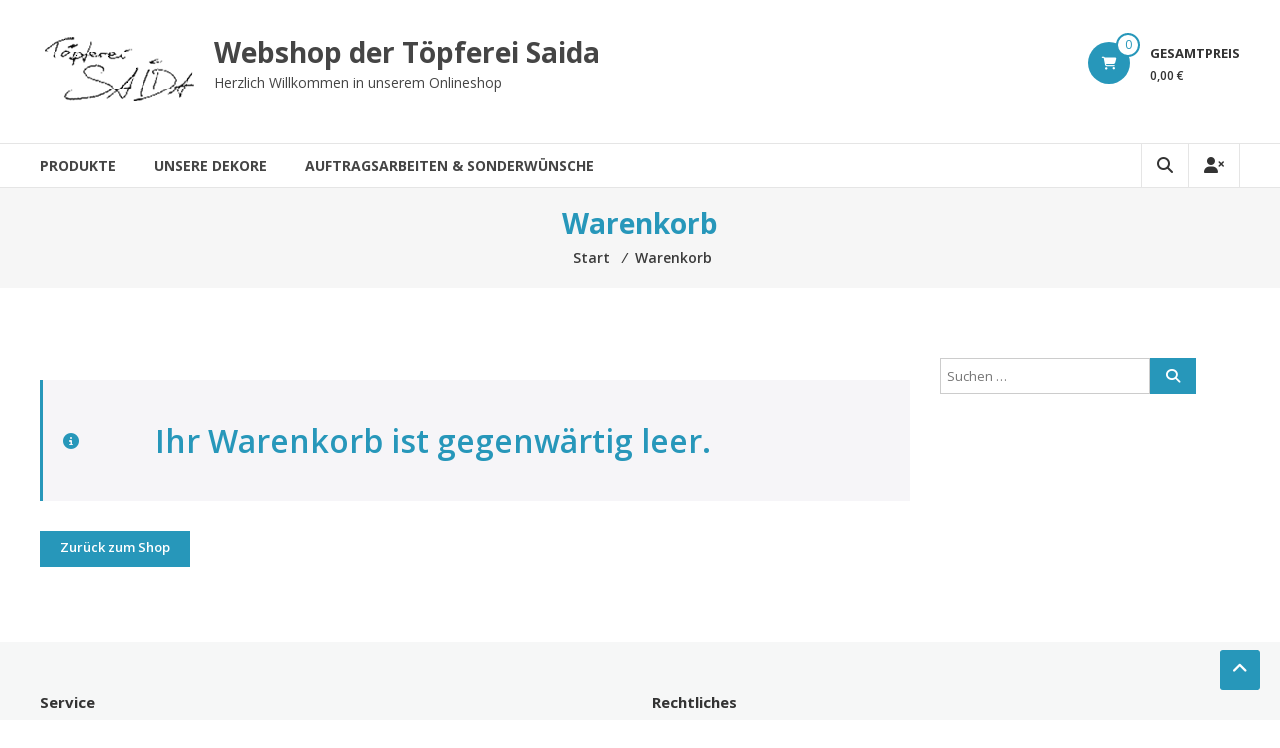

--- FILE ---
content_type: text/html; charset=UTF-8
request_url: http://shop.toepferei-saida.de/warenkorb/
body_size: 20731
content:
<!DOCTYPE html>
<html lang="de">
<head>
	<meta charset="UTF-8">
	<meta http-equiv="X-UA-Compatible" content="IE=edge,chrome=1">
	<meta name="viewport" content="width=device-width, initial-scale=1">
	<link rel="profile" href="http://gmpg.org/xfn/11">

	<meta name='robots' content='noindex, follow' />

	<!-- This site is optimized with the Yoast SEO plugin v26.7 - https://yoast.com/wordpress/plugins/seo/ -->
	<title>Warenkorb - Webshop der Töpferei Saida</title>
	<link rel="canonical" href="https://shop.toepferei-saida.de/warenkorb/" />
	<meta property="og:locale" content="de_DE" />
	<meta property="og:type" content="article" />
	<meta property="og:title" content="Warenkorb - Webshop der Töpferei Saida" />
	<meta property="og:url" content="https://shop.toepferei-saida.de/warenkorb/" />
	<meta property="og:site_name" content="Webshop der Töpferei Saida" />
	<meta name="twitter:card" content="summary_large_image" />
	<script type="application/ld+json" class="yoast-schema-graph">{"@context":"https://schema.org","@graph":[{"@type":"WebPage","@id":"https://shop.toepferei-saida.de/warenkorb/","url":"https://shop.toepferei-saida.de/warenkorb/","name":"Warenkorb - Webshop der Töpferei Saida","isPartOf":{"@id":"https://shop.toepferei-saida.de/#website"},"datePublished":"2017-01-04T14:38:50+00:00","breadcrumb":{"@id":"https://shop.toepferei-saida.de/warenkorb/#breadcrumb"},"inLanguage":"de","potentialAction":[{"@type":"ReadAction","target":["https://shop.toepferei-saida.de/warenkorb/"]}]},{"@type":"BreadcrumbList","@id":"https://shop.toepferei-saida.de/warenkorb/#breadcrumb","itemListElement":[{"@type":"ListItem","position":1,"name":"Startseite","item":"https://shop.toepferei-saida.de/"},{"@type":"ListItem","position":2,"name":"Warenkorb"}]},{"@type":"WebSite","@id":"https://shop.toepferei-saida.de/#website","url":"https://shop.toepferei-saida.de/","name":"Webshop der Töpferei Saida","description":"Herzlich Willkommen in unserem Onlineshop","publisher":{"@id":"https://shop.toepferei-saida.de/#organization"},"potentialAction":[{"@type":"SearchAction","target":{"@type":"EntryPoint","urlTemplate":"https://shop.toepferei-saida.de/?s={search_term_string}"},"query-input":{"@type":"PropertyValueSpecification","valueRequired":true,"valueName":"search_term_string"}}],"inLanguage":"de"},{"@type":"Organization","@id":"https://shop.toepferei-saida.de/#organization","name":"Töpferei Saida","url":"https://shop.toepferei-saida.de/","logo":{"@type":"ImageObject","inLanguage":"de","@id":"https://shop.toepferei-saida.de/#/schema/logo/image/","url":"https://shop.toepferei-saida.de/wp-content/uploads/2017/01/cropped-logo.png","contentUrl":"https://shop.toepferei-saida.de/wp-content/uploads/2017/01/cropped-logo.png","width":164,"height":75,"caption":"Töpferei Saida"},"image":{"@id":"https://shop.toepferei-saida.de/#/schema/logo/image/"}}]}</script>
	<!-- / Yoast SEO plugin. -->


<link rel='dns-prefetch' href='//code.jquery.com' />
<link rel='dns-prefetch' href='//fonts.googleapis.com' />
<link rel="alternate" type="application/rss+xml" title="Webshop der Töpferei Saida &raquo; Feed" href="https://shop.toepferei-saida.de/feed/" />
<link rel="alternate" type="application/rss+xml" title="Webshop der Töpferei Saida &raquo; Kommentar-Feed" href="https://shop.toepferei-saida.de/comments/feed/" />
<link rel="alternate" title="oEmbed (JSON)" type="application/json+oembed" href="https://shop.toepferei-saida.de/wp-json/oembed/1.0/embed?url=https%3A%2F%2Fshop.toepferei-saida.de%2Fwarenkorb%2F" />
<link rel="alternate" title="oEmbed (XML)" type="text/xml+oembed" href="https://shop.toepferei-saida.de/wp-json/oembed/1.0/embed?url=https%3A%2F%2Fshop.toepferei-saida.de%2Fwarenkorb%2F&#038;format=xml" />
		<!-- This site uses the Google Analytics by MonsterInsights plugin v9.11.1 - Using Analytics tracking - https://www.monsterinsights.com/ -->
							<script src="//www.googletagmanager.com/gtag/js?id=G-TS4E0FBD27"  data-cfasync="false" data-wpfc-render="false" type="text/javascript" async></script>
			<script data-cfasync="false" data-wpfc-render="false" type="text/javascript">
				var mi_version = '9.11.1';
				var mi_track_user = true;
				var mi_no_track_reason = '';
								var MonsterInsightsDefaultLocations = {"page_location":"https:\/\/shop.toepferei-saida.de\/warenkorb\/"};
								if ( typeof MonsterInsightsPrivacyGuardFilter === 'function' ) {
					var MonsterInsightsLocations = (typeof MonsterInsightsExcludeQuery === 'object') ? MonsterInsightsPrivacyGuardFilter( MonsterInsightsExcludeQuery ) : MonsterInsightsPrivacyGuardFilter( MonsterInsightsDefaultLocations );
				} else {
					var MonsterInsightsLocations = (typeof MonsterInsightsExcludeQuery === 'object') ? MonsterInsightsExcludeQuery : MonsterInsightsDefaultLocations;
				}

								var disableStrs = [
										'ga-disable-G-TS4E0FBD27',
									];

				/* Function to detect opted out users */
				function __gtagTrackerIsOptedOut() {
					for (var index = 0; index < disableStrs.length; index++) {
						if (document.cookie.indexOf(disableStrs[index] + '=true') > -1) {
							return true;
						}
					}

					return false;
				}

				/* Disable tracking if the opt-out cookie exists. */
				if (__gtagTrackerIsOptedOut()) {
					for (var index = 0; index < disableStrs.length; index++) {
						window[disableStrs[index]] = true;
					}
				}

				/* Opt-out function */
				function __gtagTrackerOptout() {
					for (var index = 0; index < disableStrs.length; index++) {
						document.cookie = disableStrs[index] + '=true; expires=Thu, 31 Dec 2099 23:59:59 UTC; path=/';
						window[disableStrs[index]] = true;
					}
				}

				if ('undefined' === typeof gaOptout) {
					function gaOptout() {
						__gtagTrackerOptout();
					}
				}
								window.dataLayer = window.dataLayer || [];

				window.MonsterInsightsDualTracker = {
					helpers: {},
					trackers: {},
				};
				if (mi_track_user) {
					function __gtagDataLayer() {
						dataLayer.push(arguments);
					}

					function __gtagTracker(type, name, parameters) {
						if (!parameters) {
							parameters = {};
						}

						if (parameters.send_to) {
							__gtagDataLayer.apply(null, arguments);
							return;
						}

						if (type === 'event') {
														parameters.send_to = monsterinsights_frontend.v4_id;
							var hookName = name;
							if (typeof parameters['event_category'] !== 'undefined') {
								hookName = parameters['event_category'] + ':' + name;
							}

							if (typeof MonsterInsightsDualTracker.trackers[hookName] !== 'undefined') {
								MonsterInsightsDualTracker.trackers[hookName](parameters);
							} else {
								__gtagDataLayer('event', name, parameters);
							}
							
						} else {
							__gtagDataLayer.apply(null, arguments);
						}
					}

					__gtagTracker('js', new Date());
					__gtagTracker('set', {
						'developer_id.dZGIzZG': true,
											});
					if ( MonsterInsightsLocations.page_location ) {
						__gtagTracker('set', MonsterInsightsLocations);
					}
										__gtagTracker('config', 'G-TS4E0FBD27', {"forceSSL":"true"} );
										window.gtag = __gtagTracker;										(function () {
						/* https://developers.google.com/analytics/devguides/collection/analyticsjs/ */
						/* ga and __gaTracker compatibility shim. */
						var noopfn = function () {
							return null;
						};
						var newtracker = function () {
							return new Tracker();
						};
						var Tracker = function () {
							return null;
						};
						var p = Tracker.prototype;
						p.get = noopfn;
						p.set = noopfn;
						p.send = function () {
							var args = Array.prototype.slice.call(arguments);
							args.unshift('send');
							__gaTracker.apply(null, args);
						};
						var __gaTracker = function () {
							var len = arguments.length;
							if (len === 0) {
								return;
							}
							var f = arguments[len - 1];
							if (typeof f !== 'object' || f === null || typeof f.hitCallback !== 'function') {
								if ('send' === arguments[0]) {
									var hitConverted, hitObject = false, action;
									if ('event' === arguments[1]) {
										if ('undefined' !== typeof arguments[3]) {
											hitObject = {
												'eventAction': arguments[3],
												'eventCategory': arguments[2],
												'eventLabel': arguments[4],
												'value': arguments[5] ? arguments[5] : 1,
											}
										}
									}
									if ('pageview' === arguments[1]) {
										if ('undefined' !== typeof arguments[2]) {
											hitObject = {
												'eventAction': 'page_view',
												'page_path': arguments[2],
											}
										}
									}
									if (typeof arguments[2] === 'object') {
										hitObject = arguments[2];
									}
									if (typeof arguments[5] === 'object') {
										Object.assign(hitObject, arguments[5]);
									}
									if ('undefined' !== typeof arguments[1].hitType) {
										hitObject = arguments[1];
										if ('pageview' === hitObject.hitType) {
											hitObject.eventAction = 'page_view';
										}
									}
									if (hitObject) {
										action = 'timing' === arguments[1].hitType ? 'timing_complete' : hitObject.eventAction;
										hitConverted = mapArgs(hitObject);
										__gtagTracker('event', action, hitConverted);
									}
								}
								return;
							}

							function mapArgs(args) {
								var arg, hit = {};
								var gaMap = {
									'eventCategory': 'event_category',
									'eventAction': 'event_action',
									'eventLabel': 'event_label',
									'eventValue': 'event_value',
									'nonInteraction': 'non_interaction',
									'timingCategory': 'event_category',
									'timingVar': 'name',
									'timingValue': 'value',
									'timingLabel': 'event_label',
									'page': 'page_path',
									'location': 'page_location',
									'title': 'page_title',
									'referrer' : 'page_referrer',
								};
								for (arg in args) {
																		if (!(!args.hasOwnProperty(arg) || !gaMap.hasOwnProperty(arg))) {
										hit[gaMap[arg]] = args[arg];
									} else {
										hit[arg] = args[arg];
									}
								}
								return hit;
							}

							try {
								f.hitCallback();
							} catch (ex) {
							}
						};
						__gaTracker.create = newtracker;
						__gaTracker.getByName = newtracker;
						__gaTracker.getAll = function () {
							return [];
						};
						__gaTracker.remove = noopfn;
						__gaTracker.loaded = true;
						window['__gaTracker'] = __gaTracker;
					})();
									} else {
										console.log("");
					(function () {
						function __gtagTracker() {
							return null;
						}

						window['__gtagTracker'] = __gtagTracker;
						window['gtag'] = __gtagTracker;
					})();
									}
			</script>
							<!-- / Google Analytics by MonsterInsights -->
		<style id='wp-img-auto-sizes-contain-inline-css' type='text/css'>
img:is([sizes=auto i],[sizes^="auto," i]){contain-intrinsic-size:3000px 1500px}
/*# sourceURL=wp-img-auto-sizes-contain-inline-css */
</style>
<style id='wp-emoji-styles-inline-css' type='text/css'>

	img.wp-smiley, img.emoji {
		display: inline !important;
		border: none !important;
		box-shadow: none !important;
		height: 1em !important;
		width: 1em !important;
		margin: 0 0.07em !important;
		vertical-align: -0.1em !important;
		background: none !important;
		padding: 0 !important;
	}
/*# sourceURL=wp-emoji-styles-inline-css */
</style>
<style id='wp-block-library-inline-css' type='text/css'>
:root{--wp-block-synced-color:#7a00df;--wp-block-synced-color--rgb:122,0,223;--wp-bound-block-color:var(--wp-block-synced-color);--wp-editor-canvas-background:#ddd;--wp-admin-theme-color:#007cba;--wp-admin-theme-color--rgb:0,124,186;--wp-admin-theme-color-darker-10:#006ba1;--wp-admin-theme-color-darker-10--rgb:0,107,160.5;--wp-admin-theme-color-darker-20:#005a87;--wp-admin-theme-color-darker-20--rgb:0,90,135;--wp-admin-border-width-focus:2px}@media (min-resolution:192dpi){:root{--wp-admin-border-width-focus:1.5px}}.wp-element-button{cursor:pointer}:root .has-very-light-gray-background-color{background-color:#eee}:root .has-very-dark-gray-background-color{background-color:#313131}:root .has-very-light-gray-color{color:#eee}:root .has-very-dark-gray-color{color:#313131}:root .has-vivid-green-cyan-to-vivid-cyan-blue-gradient-background{background:linear-gradient(135deg,#00d084,#0693e3)}:root .has-purple-crush-gradient-background{background:linear-gradient(135deg,#34e2e4,#4721fb 50%,#ab1dfe)}:root .has-hazy-dawn-gradient-background{background:linear-gradient(135deg,#faaca8,#dad0ec)}:root .has-subdued-olive-gradient-background{background:linear-gradient(135deg,#fafae1,#67a671)}:root .has-atomic-cream-gradient-background{background:linear-gradient(135deg,#fdd79a,#004a59)}:root .has-nightshade-gradient-background{background:linear-gradient(135deg,#330968,#31cdcf)}:root .has-midnight-gradient-background{background:linear-gradient(135deg,#020381,#2874fc)}:root{--wp--preset--font-size--normal:16px;--wp--preset--font-size--huge:42px}.has-regular-font-size{font-size:1em}.has-larger-font-size{font-size:2.625em}.has-normal-font-size{font-size:var(--wp--preset--font-size--normal)}.has-huge-font-size{font-size:var(--wp--preset--font-size--huge)}.has-text-align-center{text-align:center}.has-text-align-left{text-align:left}.has-text-align-right{text-align:right}.has-fit-text{white-space:nowrap!important}#end-resizable-editor-section{display:none}.aligncenter{clear:both}.items-justified-left{justify-content:flex-start}.items-justified-center{justify-content:center}.items-justified-right{justify-content:flex-end}.items-justified-space-between{justify-content:space-between}.screen-reader-text{border:0;clip-path:inset(50%);height:1px;margin:-1px;overflow:hidden;padding:0;position:absolute;width:1px;word-wrap:normal!important}.screen-reader-text:focus{background-color:#ddd;clip-path:none;color:#444;display:block;font-size:1em;height:auto;left:5px;line-height:normal;padding:15px 23px 14px;text-decoration:none;top:5px;width:auto;z-index:100000}html :where(.has-border-color){border-style:solid}html :where([style*=border-top-color]){border-top-style:solid}html :where([style*=border-right-color]){border-right-style:solid}html :where([style*=border-bottom-color]){border-bottom-style:solid}html :where([style*=border-left-color]){border-left-style:solid}html :where([style*=border-width]){border-style:solid}html :where([style*=border-top-width]){border-top-style:solid}html :where([style*=border-right-width]){border-right-style:solid}html :where([style*=border-bottom-width]){border-bottom-style:solid}html :where([style*=border-left-width]){border-left-style:solid}html :where(img[class*=wp-image-]){height:auto;max-width:100%}:where(figure){margin:0 0 1em}html :where(.is-position-sticky){--wp-admin--admin-bar--position-offset:var(--wp-admin--admin-bar--height,0px)}@media screen and (max-width:600px){html :where(.is-position-sticky){--wp-admin--admin-bar--position-offset:0px}}

/*# sourceURL=wp-block-library-inline-css */
</style><style id='global-styles-inline-css' type='text/css'>
:root{--wp--preset--aspect-ratio--square: 1;--wp--preset--aspect-ratio--4-3: 4/3;--wp--preset--aspect-ratio--3-4: 3/4;--wp--preset--aspect-ratio--3-2: 3/2;--wp--preset--aspect-ratio--2-3: 2/3;--wp--preset--aspect-ratio--16-9: 16/9;--wp--preset--aspect-ratio--9-16: 9/16;--wp--preset--color--black: #000000;--wp--preset--color--cyan-bluish-gray: #abb8c3;--wp--preset--color--white: #ffffff;--wp--preset--color--pale-pink: #f78da7;--wp--preset--color--vivid-red: #cf2e2e;--wp--preset--color--luminous-vivid-orange: #ff6900;--wp--preset--color--luminous-vivid-amber: #fcb900;--wp--preset--color--light-green-cyan: #7bdcb5;--wp--preset--color--vivid-green-cyan: #00d084;--wp--preset--color--pale-cyan-blue: #8ed1fc;--wp--preset--color--vivid-cyan-blue: #0693e3;--wp--preset--color--vivid-purple: #9b51e0;--wp--preset--gradient--vivid-cyan-blue-to-vivid-purple: linear-gradient(135deg,rgb(6,147,227) 0%,rgb(155,81,224) 100%);--wp--preset--gradient--light-green-cyan-to-vivid-green-cyan: linear-gradient(135deg,rgb(122,220,180) 0%,rgb(0,208,130) 100%);--wp--preset--gradient--luminous-vivid-amber-to-luminous-vivid-orange: linear-gradient(135deg,rgb(252,185,0) 0%,rgb(255,105,0) 100%);--wp--preset--gradient--luminous-vivid-orange-to-vivid-red: linear-gradient(135deg,rgb(255,105,0) 0%,rgb(207,46,46) 100%);--wp--preset--gradient--very-light-gray-to-cyan-bluish-gray: linear-gradient(135deg,rgb(238,238,238) 0%,rgb(169,184,195) 100%);--wp--preset--gradient--cool-to-warm-spectrum: linear-gradient(135deg,rgb(74,234,220) 0%,rgb(151,120,209) 20%,rgb(207,42,186) 40%,rgb(238,44,130) 60%,rgb(251,105,98) 80%,rgb(254,248,76) 100%);--wp--preset--gradient--blush-light-purple: linear-gradient(135deg,rgb(255,206,236) 0%,rgb(152,150,240) 100%);--wp--preset--gradient--blush-bordeaux: linear-gradient(135deg,rgb(254,205,165) 0%,rgb(254,45,45) 50%,rgb(107,0,62) 100%);--wp--preset--gradient--luminous-dusk: linear-gradient(135deg,rgb(255,203,112) 0%,rgb(199,81,192) 50%,rgb(65,88,208) 100%);--wp--preset--gradient--pale-ocean: linear-gradient(135deg,rgb(255,245,203) 0%,rgb(182,227,212) 50%,rgb(51,167,181) 100%);--wp--preset--gradient--electric-grass: linear-gradient(135deg,rgb(202,248,128) 0%,rgb(113,206,126) 100%);--wp--preset--gradient--midnight: linear-gradient(135deg,rgb(2,3,129) 0%,rgb(40,116,252) 100%);--wp--preset--font-size--small: 13px;--wp--preset--font-size--medium: 20px;--wp--preset--font-size--large: 36px;--wp--preset--font-size--x-large: 42px;--wp--preset--spacing--20: 0.44rem;--wp--preset--spacing--30: 0.67rem;--wp--preset--spacing--40: 1rem;--wp--preset--spacing--50: 1.5rem;--wp--preset--spacing--60: 2.25rem;--wp--preset--spacing--70: 3.38rem;--wp--preset--spacing--80: 5.06rem;--wp--preset--shadow--natural: 6px 6px 9px rgba(0, 0, 0, 0.2);--wp--preset--shadow--deep: 12px 12px 50px rgba(0, 0, 0, 0.4);--wp--preset--shadow--sharp: 6px 6px 0px rgba(0, 0, 0, 0.2);--wp--preset--shadow--outlined: 6px 6px 0px -3px rgb(255, 255, 255), 6px 6px rgb(0, 0, 0);--wp--preset--shadow--crisp: 6px 6px 0px rgb(0, 0, 0);}:where(.is-layout-flex){gap: 0.5em;}:where(.is-layout-grid){gap: 0.5em;}body .is-layout-flex{display: flex;}.is-layout-flex{flex-wrap: wrap;align-items: center;}.is-layout-flex > :is(*, div){margin: 0;}body .is-layout-grid{display: grid;}.is-layout-grid > :is(*, div){margin: 0;}:where(.wp-block-columns.is-layout-flex){gap: 2em;}:where(.wp-block-columns.is-layout-grid){gap: 2em;}:where(.wp-block-post-template.is-layout-flex){gap: 1.25em;}:where(.wp-block-post-template.is-layout-grid){gap: 1.25em;}.has-black-color{color: var(--wp--preset--color--black) !important;}.has-cyan-bluish-gray-color{color: var(--wp--preset--color--cyan-bluish-gray) !important;}.has-white-color{color: var(--wp--preset--color--white) !important;}.has-pale-pink-color{color: var(--wp--preset--color--pale-pink) !important;}.has-vivid-red-color{color: var(--wp--preset--color--vivid-red) !important;}.has-luminous-vivid-orange-color{color: var(--wp--preset--color--luminous-vivid-orange) !important;}.has-luminous-vivid-amber-color{color: var(--wp--preset--color--luminous-vivid-amber) !important;}.has-light-green-cyan-color{color: var(--wp--preset--color--light-green-cyan) !important;}.has-vivid-green-cyan-color{color: var(--wp--preset--color--vivid-green-cyan) !important;}.has-pale-cyan-blue-color{color: var(--wp--preset--color--pale-cyan-blue) !important;}.has-vivid-cyan-blue-color{color: var(--wp--preset--color--vivid-cyan-blue) !important;}.has-vivid-purple-color{color: var(--wp--preset--color--vivid-purple) !important;}.has-black-background-color{background-color: var(--wp--preset--color--black) !important;}.has-cyan-bluish-gray-background-color{background-color: var(--wp--preset--color--cyan-bluish-gray) !important;}.has-white-background-color{background-color: var(--wp--preset--color--white) !important;}.has-pale-pink-background-color{background-color: var(--wp--preset--color--pale-pink) !important;}.has-vivid-red-background-color{background-color: var(--wp--preset--color--vivid-red) !important;}.has-luminous-vivid-orange-background-color{background-color: var(--wp--preset--color--luminous-vivid-orange) !important;}.has-luminous-vivid-amber-background-color{background-color: var(--wp--preset--color--luminous-vivid-amber) !important;}.has-light-green-cyan-background-color{background-color: var(--wp--preset--color--light-green-cyan) !important;}.has-vivid-green-cyan-background-color{background-color: var(--wp--preset--color--vivid-green-cyan) !important;}.has-pale-cyan-blue-background-color{background-color: var(--wp--preset--color--pale-cyan-blue) !important;}.has-vivid-cyan-blue-background-color{background-color: var(--wp--preset--color--vivid-cyan-blue) !important;}.has-vivid-purple-background-color{background-color: var(--wp--preset--color--vivid-purple) !important;}.has-black-border-color{border-color: var(--wp--preset--color--black) !important;}.has-cyan-bluish-gray-border-color{border-color: var(--wp--preset--color--cyan-bluish-gray) !important;}.has-white-border-color{border-color: var(--wp--preset--color--white) !important;}.has-pale-pink-border-color{border-color: var(--wp--preset--color--pale-pink) !important;}.has-vivid-red-border-color{border-color: var(--wp--preset--color--vivid-red) !important;}.has-luminous-vivid-orange-border-color{border-color: var(--wp--preset--color--luminous-vivid-orange) !important;}.has-luminous-vivid-amber-border-color{border-color: var(--wp--preset--color--luminous-vivid-amber) !important;}.has-light-green-cyan-border-color{border-color: var(--wp--preset--color--light-green-cyan) !important;}.has-vivid-green-cyan-border-color{border-color: var(--wp--preset--color--vivid-green-cyan) !important;}.has-pale-cyan-blue-border-color{border-color: var(--wp--preset--color--pale-cyan-blue) !important;}.has-vivid-cyan-blue-border-color{border-color: var(--wp--preset--color--vivid-cyan-blue) !important;}.has-vivid-purple-border-color{border-color: var(--wp--preset--color--vivid-purple) !important;}.has-vivid-cyan-blue-to-vivid-purple-gradient-background{background: var(--wp--preset--gradient--vivid-cyan-blue-to-vivid-purple) !important;}.has-light-green-cyan-to-vivid-green-cyan-gradient-background{background: var(--wp--preset--gradient--light-green-cyan-to-vivid-green-cyan) !important;}.has-luminous-vivid-amber-to-luminous-vivid-orange-gradient-background{background: var(--wp--preset--gradient--luminous-vivid-amber-to-luminous-vivid-orange) !important;}.has-luminous-vivid-orange-to-vivid-red-gradient-background{background: var(--wp--preset--gradient--luminous-vivid-orange-to-vivid-red) !important;}.has-very-light-gray-to-cyan-bluish-gray-gradient-background{background: var(--wp--preset--gradient--very-light-gray-to-cyan-bluish-gray) !important;}.has-cool-to-warm-spectrum-gradient-background{background: var(--wp--preset--gradient--cool-to-warm-spectrum) !important;}.has-blush-light-purple-gradient-background{background: var(--wp--preset--gradient--blush-light-purple) !important;}.has-blush-bordeaux-gradient-background{background: var(--wp--preset--gradient--blush-bordeaux) !important;}.has-luminous-dusk-gradient-background{background: var(--wp--preset--gradient--luminous-dusk) !important;}.has-pale-ocean-gradient-background{background: var(--wp--preset--gradient--pale-ocean) !important;}.has-electric-grass-gradient-background{background: var(--wp--preset--gradient--electric-grass) !important;}.has-midnight-gradient-background{background: var(--wp--preset--gradient--midnight) !important;}.has-small-font-size{font-size: var(--wp--preset--font-size--small) !important;}.has-medium-font-size{font-size: var(--wp--preset--font-size--medium) !important;}.has-large-font-size{font-size: var(--wp--preset--font-size--large) !important;}.has-x-large-font-size{font-size: var(--wp--preset--font-size--x-large) !important;}
/*# sourceURL=global-styles-inline-css */
</style>

<style id='classic-theme-styles-inline-css' type='text/css'>
/*! This file is auto-generated */
.wp-block-button__link{color:#fff;background-color:#32373c;border-radius:9999px;box-shadow:none;text-decoration:none;padding:calc(.667em + 2px) calc(1.333em + 2px);font-size:1.125em}.wp-block-file__button{background:#32373c;color:#fff;text-decoration:none}
/*# sourceURL=/wp-includes/css/classic-themes.min.css */
</style>
<link rel='stylesheet' id='select2-css' href='http://shop.toepferei-saida.de/wp-content/plugins/woocommerce/assets/css/select2.css?ver=10.4.3' type='text/css' media='all' />
<link rel='stylesheet' id='woocommerce-layout-css' href='http://shop.toepferei-saida.de/wp-content/plugins/woocommerce/assets/css/woocommerce-layout.css?ver=10.4.3' type='text/css' media='all' />
<link rel='stylesheet' id='woocommerce-smallscreen-css' href='http://shop.toepferei-saida.de/wp-content/plugins/woocommerce/assets/css/woocommerce-smallscreen.css?ver=10.4.3' type='text/css' media='only screen and (max-width: 768px)' />
<link rel='stylesheet' id='woocommerce-general-css' href='http://shop.toepferei-saida.de/wp-content/plugins/woocommerce/assets/css/woocommerce.css?ver=10.4.3' type='text/css' media='all' />
<style id='woocommerce-inline-inline-css' type='text/css'>
.woocommerce form .form-row .required { visibility: visible; }
/*# sourceURL=woocommerce-inline-inline-css */
</style>
<link rel='stylesheet' id='ywgc-frontend-css' href='http://shop.toepferei-saida.de/wp-content/plugins/yith-woocommerce-gift-cards/assets/css/ywgc-frontend.css?ver=4.30.0' type='text/css' media='all' />
<style id='ywgc-frontend-inline-css' type='text/css'>

                    .ywgc_apply_gift_card_button{
                        background-color:#448a85 !important;
                        color:#ffffff!important;
                    }
                    .ywgc_apply_gift_card_button:hover{
                        background-color:#4ac4aa!important;
                        color:#ffffff!important;
                    }
                    .ywgc_enter_code{
                        background-color:#ffffff;
                        color:#000000;
                    }
                    .ywgc_enter_code:hover{
                        background-color:#ffffff;
                        color: #000000;
                    }
                    .gift-cards-list button{
                        border: 1px solid #000000;
                    }
                    .selected_image_parent{
                        border: 2px dashed #000000 !important;
                    }
                    .ywgc-preset-image.selected_image_parent:after{
                        background-color: #000000;
                    }
                    .ywgc-predefined-amount-button.selected_button{
                        background-color: #000000;
                    }
                    .ywgc-on-sale-text{
                        color:#000000;
                    }
                    .ywgc-choose-image.ywgc-choose-template:hover{
                        background: rgba(0, 0, 0, 0.9);
                    }
                    .ywgc-choose-image.ywgc-choose-template{
                        background: rgba(0, 0, 0, 0.8);
                    }
                    .ui-datepicker a.ui-state-active, .ui-datepicker a.ui-state-hover {
                        background:#000000 !important;
                        color: white;
                    }
                    .ywgc-form-preview-separator{
                        background-color: #000000;
                    }
                    .ywgc-form-preview-amount{
                        color: #000000;
                    }
                    #ywgc-manual-amount{
                        border: 1px solid #000000;
                    }
                    .ywgc-template-categories a:hover,
                    .ywgc-template-categories a.ywgc-category-selected{
                        color: #000000;
                    }
                    .ywgc-design-list-modal .ywgc-preset-image:before {
                        background-color: #000000;
                    }
                    .ywgc-custom-upload-container-modal .ywgc-custom-design-modal-preview-close {
                        background-color: #000000;
                    }
           
/*# sourceURL=ywgc-frontend-inline-css */
</style>
<link rel='stylesheet' id='jquery-ui-css-css' href='//code.jquery.com/ui/1.13.1/themes/smoothness/jquery-ui.css?ver=1' type='text/css' media='all' />
<link rel='stylesheet' id='font-awesome-css' href='http://shop.toepferei-saida.de/wp-content/plugins/yith-woocommerce-gift-cards/plugin-fw/assets/fonts/font-awesome/font-awesome.min.css?ver=4.7.0' type='text/css' media='all' />
<style id='font-awesome-inline-css' type='text/css'>
[data-font="FontAwesome"]:before {font-family: 'FontAwesome' !important;content: attr(data-icon) !important;speak: none !important;font-weight: normal !important;font-variant: normal !important;text-transform: none !important;line-height: 1 !important;font-style: normal !important;-webkit-font-smoothing: antialiased !important;-moz-osx-font-smoothing: grayscale !important;}
/*# sourceURL=font-awesome-inline-css */
</style>
<link rel='stylesheet' id='chld_thm_cfg_parent-css' href='http://shop.toepferei-saida.de/wp-content/themes/estore/style.css?ver=6.9' type='text/css' media='all' />
<link rel='stylesheet' id='font-awesome-4-css' href='http://shop.toepferei-saida.de/wp-content/themes/estore/font-awesome/css/v4-shims.min.css?ver=4.7.0' type='text/css' media='all' />
<link rel='stylesheet' id='font-awesome-all-css' href='http://shop.toepferei-saida.de/wp-content/themes/estore/font-awesome/css/all.min.css?ver=6.7.2' type='text/css' media='all' />
<link rel='stylesheet' id='font-awesome-solid-css' href='http://shop.toepferei-saida.de/wp-content/themes/estore/font-awesome/css/solid.min.css?ver=6.7.2' type='text/css' media='all' />
<link rel='stylesheet' id='font-awesome-regular-css' href='http://shop.toepferei-saida.de/wp-content/themes/estore/font-awesome/css/regular.min.css?ver=6.7.2' type='text/css' media='all' />
<link rel='stylesheet' id='font-awesome-brands-css' href='http://shop.toepferei-saida.de/wp-content/themes/estore/font-awesome/css/brands.min.css?ver=6.7.2' type='text/css' media='all' />
<link rel='stylesheet' id='estore-googlefonts-css' href='//fonts.googleapis.com/css?family=Open+Sans%3A400%2C600%2C700%2C300&#038;display=swap&#038;ver=6.9' type='text/css' media='all' />
<link rel='stylesheet' id='estore-style-css' href='http://shop.toepferei-saida.de/wp-content/themes/estore-child/style.css?ver=1.2.4.1549617731' type='text/css' media='all' />
<link rel='stylesheet' id='estore-reponsive-css' href='http://shop.toepferei-saida.de/wp-content/themes/estore/css/responsive.css?ver=1.0.0' type='text/css' media='all' />
<link rel='stylesheet' id='woocommerce_prettyPhoto_css-css' href='http://shop.toepferei-saida.de/wp-content/plugins/woocommerce/assets/css/prettyPhoto.css?ver=10.4.3' type='text/css' media='all' />
<link rel='stylesheet' id='flexible-shipping-free-shipping-css' href='http://shop.toepferei-saida.de/wp-content/plugins/flexible-shipping/assets/dist/css/free-shipping.css?ver=6.5.3.2' type='text/css' media='all' />
<style id='vtmin-inline-css-inline-css' type='text/css'>

		/*CSS for Mimimum Error Msg Display*/
            table.shop_table {clear:left} /*woo-only override, for table following msgs on cart page, but css also hits the same table on checkout page(no effect)*/
            div.vtmin-error {
              margin: 30px 0 0 0%;  /* v1.09.8 */
              /* v1.09.8 */
              /* margin: 30px 0 0 -15%; */
              /* width: 120%; */                
              width: 100%;   /* v1.09.8 */
              background-color: #FFEBE8;
              border-color: #CC0000;
              padding: 5px 0.6em;
              border-radius: 3px 3px 3px 3px;
              border-style: solid;
              border-width: 1px;
              line-height: 12px;
              font-size:10px;
              height:auto;
              float:left;
            }
            /* TEST TEST TEST TEST*********************************/
            /*div.vtmin-error p {  color:red; } */
            
            div.vtmin-error p {font-size:14px;line-height: 18px;}
            div.vtmin-error .error-title {
              color: red;
              font-size: 12px;
              letter-spacing: 0.1em;
              line-height: 2.6em;
              padding-bottom: 2px;
              text-decoration: underline;
              text-transform: uppercase;
            }
            div.vtmin-error .black-font {color:black;}
            div.vtmin-error .errmsg-begin {color:black;margin-left:20px;}
            div.vtmin-error .black-font-italic {color:black; font-style:italic;}
            div.vtmin-error .red-font-italic {color:red; font-style:italic;}
            div.vtmin-error .errmsg-text {color:blue;}
            div.vtmin-error .errmsg-amt-current,
            div.vtmin-error .errmsg-amt-required {  
              font-style:italic;
              }
             
             
             /* ***************************************************************** */
             /* TABLE FORMAT ERROR MSG AREA  */
             /* ***************************************************************** */
            div.vtmin-error #table-error-messages {float:left; color:black; width:100%;}
            div.vtmin-error .table-titles {float:left; width:100%; margin-top:15px;}
            div.vtmin-error .product-column {float:left; width:42%; }
            div.vtmin-error .quantity-column {float:left; width:18%; }
            div.vtmin-error .price-column {float:left; width:15%; } 
            div.vtmin-error .total-column {float:left; /*width:25%; */}
            div.vtmin-error .product-column-title, 
            div.vtmin-error .quantity-column-title, 
            div.vtmin-error .price-column-title, 
            div.vtmin-error .total-column-title {
              text-decoration:underline; 
              } 
            div.vtmin-error .quantity-column-total, 
            div.vtmin-error .total-column-total {
              text-decoration:overline; font-weight:bold; font-style:italic; width:auto;
              }
            div.vtmin-error .table-error-msg {color:blue; float:left; margin:3px 0 3px 20px; font-size:16px;} 
            div.vtmin-error .bold-this {font-weight:bold}
             
            div.vtmin-error .table-msg-line {float:left; width:100%;}
            div.vtmin-error .table-totals-line {float:left; width:100%;}
            div.vtmin-error .table-text-line {float:left; width:100%;}
            
            div.vtmin-error .rule-id {font-size:10px;margin-left:5px;color:black;}
             
            /*2.0.0a begin*/           
                                        
            div#line-cnt1,
            div#line-cnt2,
            div#line-cnt3,
            div#line-cnt4,
            div#line-cnt5,
            div#line-cnt6,
            div#line-cnt7,
            div#line-cnt8,
            div#line-cnt9,
            div#line-cnt10,
            div#line-cnt11,
            div#line-cnt12,
            div#line-cnt13,
            div#line-cnt14,
            div#line-cnt15,
            div#line-cnt16,
            div#line-cnt17,
            div#line-cnt18,
            div#line-cnt19,
            div#line-cnt20 {height:auto;}             
            /*2.0.0a end*/ 
             
            /*alternating colors for rule groups*/
            
            div.vtmin-error .color-grp0 {color:RGB(197, 3, 3);}  /*dark red*/
            div.vtmin-error .color-grp1 {color:RGB(197, 3, 3);}  /*dark red*/
            div.vtmin-error .color-grp2 {color:RGB(197, 3, 3);}  /*dark red*/
            div.vtmin-error .color-grp3 {color:RGB(197, 3, 3);}  /*dark red*/
            div.vtmin-error .color-grp4 {color:RGB(197, 3, 3);}  /*dark red*/
            div.vtmin-error .color-grp5 {color:RGB(197, 3, 3);}  /*dark red*/
            div.vtmin-error .color-grp6 {color:RGB(197, 3, 3);}  /*dark red*/
            div.vtmin-error .color-grp7 {color:RGB(197, 3, 3);}  /*dark red*/
            div.vtmin-error .color-grp8 {color:RGB(197, 3, 3);}  /*dark red*/
            div.vtmin-error .color-grp9 {color:RGB(197, 3, 3);}  /*dark red*/
            div.vtmin-error .color-grp10 {color:RGB(197, 3, 3);}  /*dark red*/
            div.vtmin-error .color-grp11 {color:RGB(197, 3, 3);}  /*dark red*/
            div.vtmin-error .color-grp12 {color:RGB(197, 3, 3);}  /*dark red*/
            div.vtmin-error .color-grp13 {color:RGB(197, 3, 3);}  /*dark red*/
            div.vtmin-error .color-grp14 {color:RGB(197, 3, 3);}  /*dark red*/
            div.vtmin-error .color-grp15 {color:RGB(197, 3, 3);}  /*dark red*/
            div.vtmin-error .color-grp16 {color:RGB(197, 3, 3);}  /*dark red*/
            div.vtmin-error .color-grp17 {color:RGB(197, 3, 3);}  /*dark red*/
            div.vtmin-error .color-grp18 {color:RGB(197, 3, 3);}  /*dark red*/
            div.vtmin-error .color-grp19 {color:RGB(197, 3, 3);}  /*dark red*/
            div.vtmin-error .color-grp20 {color:RGB(197, 3, 3);}  /*dark red*/
            div.vtmin-error .color-xgrp1 {color:RGB(0, 255, 5);}  /*neon green*/            
            div.vtmin-error .color-xgrp2 {color:RGB(255, 93, 0);}  /*orange*/
            div.vtmin-error .color-xgrp3 {color:RGB(0, 115, 2);}  /*dark green*/
            div.vtmin-error .color-xgrp4 {color:RGB(244, 56, 56);}  /*light red*/
            div.vtmin-error .color-xgrp5 {color:RGB(255, 200, 0);}  /*ochre*/ 
            div.vtmin-error .color-xgrp6 {color:RGB(74, 178, 255);}  /*light blue*/
            div.vtmin-error .color-xgrp7 {color:RGB(37, 163, 162);}  /*dark teal*/                        
            div.vtmin-error .color-xgrp8 {color:RGB(47, 255, 253);}  /*light teal*/
            div.vtmin-error .color-xgrp9 {color:RGB(72, 157, 74);}  /*med green*/
            div.vtmin-error .color-xgrp10 {color:RGB(142, 146, 144);}  /*med grey*/            
            div.vtmin-error .color-xgrp11 {color:RGB(5, 71, 119);}  /*dark blue*/           
            div.vtmin-error .color-xgrp12 {color:RGB(0,0,0);}  /*black*/
           
/*# sourceURL=vtmin-inline-css-inline-css */
</style>
<link rel='stylesheet' id='tablepress-default-css' href='http://shop.toepferei-saida.de/wp-content/plugins/tablepress/css/build/default.css?ver=3.2.6' type='text/css' media='all' />
<script type="text/javascript" src="http://shop.toepferei-saida.de/wp-includes/js/jquery/jquery.min.js?ver=3.7.1" id="jquery-core-js"></script>
<script type="text/javascript" src="http://shop.toepferei-saida.de/wp-includes/js/jquery/jquery-migrate.min.js?ver=3.4.1" id="jquery-migrate-js"></script>
<script type="text/javascript" src="http://shop.toepferei-saida.de/wp-content/plugins/google-analytics-for-wordpress/assets/js/frontend-gtag.min.js?ver=9.11.1" id="monsterinsights-frontend-script-js" async="async" data-wp-strategy="async"></script>
<script data-cfasync="false" data-wpfc-render="false" type="text/javascript" id='monsterinsights-frontend-script-js-extra'>/* <![CDATA[ */
var monsterinsights_frontend = {"js_events_tracking":"true","download_extensions":"doc,pdf,ppt,zip,xls,docx,pptx,xlsx","inbound_paths":"[]","home_url":"https:\/\/shop.toepferei-saida.de","hash_tracking":"false","v4_id":"G-TS4E0FBD27"};/* ]]> */
</script>
<script type="text/javascript" src="http://shop.toepferei-saida.de/wp-content/plugins/woocommerce/assets/js/jquery-blockui/jquery.blockUI.min.js?ver=2.7.0-wc.10.4.3" id="wc-jquery-blockui-js" data-wp-strategy="defer"></script>
<script type="text/javascript" id="wc-add-to-cart-js-extra">
/* <![CDATA[ */
var wc_add_to_cart_params = {"ajax_url":"/wp-admin/admin-ajax.php","wc_ajax_url":"/?wc-ajax=%%endpoint%%","i18n_view_cart":"Warenkorb anzeigen","cart_url":"https://shop.toepferei-saida.de/warenkorb/","is_cart":"1","cart_redirect_after_add":"no"};
//# sourceURL=wc-add-to-cart-js-extra
/* ]]> */
</script>
<script type="text/javascript" src="http://shop.toepferei-saida.de/wp-content/plugins/woocommerce/assets/js/frontend/add-to-cart.min.js?ver=10.4.3" id="wc-add-to-cart-js" defer="defer" data-wp-strategy="defer"></script>
<script type="text/javascript" src="http://shop.toepferei-saida.de/wp-content/plugins/woocommerce/assets/js/js-cookie/js.cookie.min.js?ver=2.1.4-wc.10.4.3" id="wc-js-cookie-js" data-wp-strategy="defer"></script>
<script type="text/javascript" id="woocommerce-js-extra">
/* <![CDATA[ */
var woocommerce_params = {"ajax_url":"/wp-admin/admin-ajax.php","wc_ajax_url":"/?wc-ajax=%%endpoint%%","i18n_password_show":"Passwort anzeigen","i18n_password_hide":"Passwort ausblenden"};
//# sourceURL=woocommerce-js-extra
/* ]]> */
</script>
<script type="text/javascript" src="http://shop.toepferei-saida.de/wp-content/plugins/woocommerce/assets/js/frontend/woocommerce.min.js?ver=10.4.3" id="woocommerce-js" data-wp-strategy="defer"></script>
<script type="text/javascript" id="wc-country-select-js-extra">
/* <![CDATA[ */
var wc_country_select_params = {"countries":"{\"DE\":{\"DE-BW\":\"Baden-W\\u00fcrttemberg\",\"DE-BY\":\"Bayern\",\"DE-BE\":\"Berlin\",\"DE-BB\":\"Brandenburg\",\"DE-HB\":\"Bremen\",\"DE-HH\":\"Hamburg\",\"DE-HE\":\"Hessen\",\"DE-MV\":\"Mecklenburg-Vorpommern\",\"DE-NI\":\"Niedersachsen\",\"DE-NW\":\"Nordrhein-Westfalen\",\"DE-RP\":\"Rheinland-Pfalz\",\"DE-SL\":\"Saarland\",\"DE-SN\":\"Sachsen\",\"DE-ST\":\"Sachsen-Anhalt\",\"DE-SH\":\"Schleswig-Holstein\",\"DE-TH\":\"Th\\u00fcringen\"}}","i18n_select_state_text":"W\u00e4hlen Sie eine Option\u2026","i18n_no_matches":"Keine \u00dcbereinstimmung gefunden","i18n_ajax_error":"Laden fehlgeschlagen","i18n_input_too_short_1":"Bitte 1 oder mehr Buchstaben eingeben","i18n_input_too_short_n":"Bitte %qty% oder mehr Buchstaben eingeben","i18n_input_too_long_1":"Bitte 1 Buchstaben l\u00f6schen","i18n_input_too_long_n":"Bitte %qty% Buchstaben l\u00f6schen","i18n_selection_too_long_1":"Sie k\u00f6nnen nur 1 Produkt ausw\u00e4hlen","i18n_selection_too_long_n":"Sie k\u00f6nnen nur %qty% Produkte ausw\u00e4hlen","i18n_load_more":"Weitere Ergebnisse anzeigen\u2026","i18n_searching":"Suchen\u00a0\u2026"};
//# sourceURL=wc-country-select-js-extra
/* ]]> */
</script>
<script type="text/javascript" src="http://shop.toepferei-saida.de/wp-content/plugins/woocommerce/assets/js/frontend/country-select.min.js?ver=10.4.3" id="wc-country-select-js" data-wp-strategy="defer"></script>
<script type="text/javascript" id="wc-address-i18n-js-extra">
/* <![CDATA[ */
var wc_address_i18n_params = {"locale":"{\"DE\":{\"postcode\":{\"priority\":65},\"state\":{\"required\":false}},\"default\":{\"first_name\":{\"label\":\"Vorname\",\"required\":true,\"class\":[\"form-row-first\"],\"autocomplete\":\"given-name\",\"priority\":10},\"last_name\":{\"label\":\"Nachname\",\"required\":true,\"class\":[\"form-row-last\"],\"autocomplete\":\"family-name\",\"priority\":20},\"company\":{\"label\":\"Firmenname\",\"class\":[\"form-row-wide\"],\"autocomplete\":\"organization\",\"priority\":30,\"required\":false},\"country\":{\"type\":\"country\",\"label\":\"Land / Region\",\"required\":true,\"class\":[\"form-row-wide\",\"address-field\",\"update_totals_on_change\"],\"autocomplete\":\"country\",\"priority\":40},\"address_1\":{\"label\":\"Stra\\u00dfe\",\"placeholder\":\"Stra\\u00dfenname und Hausnummer\",\"required\":true,\"class\":[\"form-row-wide\",\"address-field\"],\"autocomplete\":\"address-line1\",\"priority\":50},\"address_2\":{\"label\":\"Wohnung, Suite, Geb\\u00e4ude usw.\",\"label_class\":[\"screen-reader-text\"],\"placeholder\":\"Appartment, Suite, Geb\\u00e4ude, usw. (optional)\",\"class\":[\"form-row-wide\",\"address-field\"],\"autocomplete\":\"address-line2\",\"priority\":60,\"required\":false},\"city\":{\"label\":\"Ort / Stadt\",\"required\":true,\"class\":[\"form-row-wide\",\"address-field\"],\"autocomplete\":\"address-level2\",\"priority\":70},\"state\":{\"type\":\"state\",\"label\":\"Bundesland / Landkreis\",\"required\":true,\"class\":[\"form-row-wide\",\"address-field\"],\"validate\":[\"state\"],\"autocomplete\":\"address-level1\",\"priority\":80},\"postcode\":{\"label\":\"Postleitzahl\",\"required\":true,\"class\":[\"form-row-wide\",\"address-field\"],\"validate\":[\"postcode\"],\"autocomplete\":\"postal-code\",\"priority\":90}}}","locale_fields":"{\"address_1\":\"#billing_address_1_field, #shipping_address_1_field\",\"address_2\":\"#billing_address_2_field, #shipping_address_2_field\",\"state\":\"#billing_state_field, #shipping_state_field, #calc_shipping_state_field\",\"postcode\":\"#billing_postcode_field, #shipping_postcode_field, #calc_shipping_postcode_field\",\"city\":\"#billing_city_field, #shipping_city_field, #calc_shipping_city_field\"}","i18n_required_text":"erforderlich","i18n_optional_text":"optional"};
//# sourceURL=wc-address-i18n-js-extra
/* ]]> */
</script>
<script type="text/javascript" src="http://shop.toepferei-saida.de/wp-content/plugins/woocommerce/assets/js/frontend/address-i18n.min.js?ver=10.4.3" id="wc-address-i18n-js" data-wp-strategy="defer"></script>
<script type="text/javascript" src="http://shop.toepferei-saida.de/wp-content/plugins/woocommerce/assets/js/selectWoo/selectWoo.full.min.js?ver=1.0.9-wc.10.4.3" id="selectWoo-js" defer="defer" data-wp-strategy="defer"></script>
<script type="text/javascript" id="zxcvbn-async-js-extra">
/* <![CDATA[ */
var _zxcvbnSettings = {"src":"http://shop.toepferei-saida.de/wp-includes/js/zxcvbn.min.js"};
//# sourceURL=zxcvbn-async-js-extra
/* ]]> */
</script>
<script type="text/javascript" src="http://shop.toepferei-saida.de/wp-includes/js/zxcvbn-async.min.js?ver=1.0" id="zxcvbn-async-js"></script>
<script type="text/javascript" src="http://shop.toepferei-saida.de/wp-includes/js/dist/hooks.min.js?ver=dd5603f07f9220ed27f1" id="wp-hooks-js"></script>
<script type="text/javascript" src="http://shop.toepferei-saida.de/wp-includes/js/dist/i18n.min.js?ver=c26c3dc7bed366793375" id="wp-i18n-js"></script>
<script type="text/javascript" id="wp-i18n-js-after">
/* <![CDATA[ */
wp.i18n.setLocaleData( { 'text direction\u0004ltr': [ 'ltr' ] } );
//# sourceURL=wp-i18n-js-after
/* ]]> */
</script>
<script type="text/javascript" id="password-strength-meter-js-extra">
/* <![CDATA[ */
var pwsL10n = {"unknown":"Passwort-St\u00e4rke unbekannt","short":"Ganz schwach","bad":"Schwach","good":"Mittel","strong":"Stark","mismatch":"Keine \u00dcbereinstimmung"};
//# sourceURL=password-strength-meter-js-extra
/* ]]> */
</script>
<script type="text/javascript" id="password-strength-meter-js-translations">
/* <![CDATA[ */
( function( domain, translations ) {
	var localeData = translations.locale_data[ domain ] || translations.locale_data.messages;
	localeData[""].domain = domain;
	wp.i18n.setLocaleData( localeData, domain );
} )( "default", {"translation-revision-date":"2026-01-15 02:38:57+0000","generator":"GlotPress\/4.0.3","domain":"messages","locale_data":{"messages":{"":{"domain":"messages","plural-forms":"nplurals=2; plural=n != 1;","lang":"de"},"%1$s is deprecated since version %2$s! Use %3$s instead. Please consider writing more inclusive code.":["%1$s ist seit Version %2$s veraltet! Verwenden Sie stattdessen %3$s. Bitte erw\u00e4gen Sie, inklusiveren Code zu schreiben."]}},"comment":{"reference":"wp-admin\/js\/password-strength-meter.js"}} );
//# sourceURL=password-strength-meter-js-translations
/* ]]> */
</script>
<script type="text/javascript" src="http://shop.toepferei-saida.de/wp-admin/js/password-strength-meter.min.js?ver=6.9" id="password-strength-meter-js"></script>
<script type="text/javascript" id="wc-password-strength-meter-js-extra">
/* <![CDATA[ */
var wc_password_strength_meter_params = {"min_password_strength":"3","stop_checkout":"","i18n_password_error":"Bitte geben Sie ein st\u00e4rkeres Passwort ein.","i18n_password_hint":"Tipp: Das Passwort sollte mindestens zw\u00f6lf Zeichen lang sein. F\u00fcr ein st\u00e4rkeres Passwort verwenden Sie bitte Gro\u00df- und Kleinbuchstaben, Zahlen und Sonderzeichen wie ! \" ? $ % ^ & )."};
//# sourceURL=wc-password-strength-meter-js-extra
/* ]]> */
</script>
<script type="text/javascript" src="http://shop.toepferei-saida.de/wp-content/plugins/woocommerce/assets/js/frontend/password-strength-meter.min.js?ver=10.4.3" id="wc-password-strength-meter-js" defer="defer" data-wp-strategy="defer"></script>
<script type="text/javascript" src="http://shop.toepferei-saida.de/wp-content/plugins/woocommerce/assets/js/prettyPhoto/jquery.prettyPhoto.min.js?ver=3.1.6-wc.10.4.3" id="wc-prettyPhoto-js" defer="defer" data-wp-strategy="defer"></script>
<script type="text/javascript" src="http://shop.toepferei-saida.de/wp-content/plugins/woocommerce/assets/js/prettyPhoto/jquery.prettyPhoto.init.min.js?ver=10.4.3" id="wc-prettyPhoto-init-js" defer="defer" data-wp-strategy="defer"></script>
<script type="text/javascript" src="http://shop.toepferei-saida.de/wp-content/plugins/minimum-purchase-for-woocommerce/woo-integration/js/vtmin-clear-cart-msgs.js?ver=6.9" id="vtmin-clear-cart-msgs-js"></script>
<link rel="https://api.w.org/" href="https://shop.toepferei-saida.de/wp-json/" /><link rel="alternate" title="JSON" type="application/json" href="https://shop.toepferei-saida.de/wp-json/wp/v2/pages/5" /><link rel="EditURI" type="application/rsd+xml" title="RSD" href="https://shop.toepferei-saida.de/xmlrpc.php?rsd" />
<meta name="generator" content="WordPress 6.9" />
<meta name="generator" content="WooCommerce 10.4.3" />
<link rel='shortlink' href='https://shop.toepferei-saida.de/?p=5' />
		<style type="text/css">
		.navigation .nav-links a:hover,
		.bttn:hover,
		button,
		input[type="button"]:hover,
		input[type="reset"]:hover,
		input[type="submit"]:hover,
		.widget_tag_cloud a:hover,
		.right-top-header .top-header-menu-wrapper ul li a:hover,
		.right-header-block a:hover,
		#lang_sel_click a.lang_sel_sel:hover,
		.wcmenucart-contents,
		.category-menu:hover,
		.category-menu .category-toggle.active,
		.widget_shopping_cart .button:hover,
		.woocommerce .widget_shopping_cart_content .buttons a.button:hover,
		.search-user-block:hover,
		.slider-caption-wrapper .slider-btn,
		.slider-caption-wrapper .slider-btn:hover i,
		.widget-collection .page-title:after,
		.widget-featured-collection .page-title:after,
		.featured-slider li .featured-img .featured-hover-wrapper .featured-hover-block a:hover,
		.widget-featured-collection .bx-controls .bx-prev:hover,
		.widget-featured-collection .bx-controls .bx-next:hover,
		.featured-slider li .single_add_to_wishlist,
		.widget_featured_posts_block .entry-thumbnail .posted-on:hover,
		.product-collection .page-title:after,
		.men-collection-color .page-title:after,
		.hot-product-title,
		.hot-content-wrapper .single_add_to_wishlist,
		.widget-collection .cart-wishlist-btn a.added_to_cart:hover:after,
		.entry-thumbnail .posted-on:hover,
		.woocommerce-page ul.products li.product .yith-wcwl-add-to-wishlist .add_to_wishlist.button.alt,
		.woocommerce-page ul.products li.product .yith-wcwl-add-to-wishlist .yith-wcwl-wishlistexistsbrowse a,
		.woocommerce-page ul.products li.product .yith-wcwl-add-to-wishlist .yith-wcwl-wishlistaddedbrowse a,
		.single-product.woocommerce-page .product .cart .single_add_to_cart_button,
		.single-product.woocommerce-page .product .yith-wcwl-add-to-wishlist .add_to_wishlist.button.alt,
		.single-product.woocommerce-page .product .yith-wcwl-add-to-wishlist .yith-wcwl-wishlistexistsbrowse a,
		.single-product.woocommerce-page .product .yith-wcwl-add-to-wishlist .yith-wcwl-wishlistaddedbrowse a,
		.single-product.woocommerce-page .product .yith-wcwl-add-to-wishlist .single_add_to_cart_button,
		.woocommerce.widget_price_filter .price_slider_wrapper .ui-widget-content .ui-slider-range,
		.woocommerce.widget_price_filter .price_slider_wrapper .ui-widget-content .ui-slider-handle,
		.woocommerce-cart .woocommerce table.shop_table.cart tr.cart_item td.product-remove a,
		.woocommerce-cart .woocommerce table.shop_table.cart tr td.actions input[type="submit"],
		.woocommerce .cart-collaterals .cart_totals .shop_table td button,
		.woocommerce ul.products li.product .add_to_cart_button,
		.return-to-shop a.button,
		.woocommerce #content .wishlist_table tbody tr td.product-remove a.remove_from_wishlist,
		.woocommerce #content .wishlist_table tbody tr td.product-add-to-cart a,
		.woocommerce #respond input#submit,
		.woocommerce a.button,
		.woocommerce button.button,
		.woocommerce input.button,
		.woocommerce #respond input#submit.alt,
		.woocommerce a.button.alt,
		.woocommerce button.button.alt,
		.woocommerce input.button.alt,
		.sub-toggle,
		.scrollup  {
			background: #2797ba;
		}

		a,
		.widget_archive a:hover::before,
		.widget_categories a:hover:before,
		.widget_pages a:hover:before,
		.widget_meta a:hover:before,
		.widget_recent_comments a:hover:before,
		.widget_recent_entries a:hover:before,
		.widget_rss a:hover:before,
		.widget_nav_menu a:hover:before,
		.widget_product_categories li a:hover:before,
		.widget_archive li a:hover,
		.widget_categories li a:hover,
		.widget_pages li a:hover,
		.widget_meta li a:hover,
		.widget_recent_comments li a:hover,
		.widget_recent_entries li a:hover,
		.widget_rss li a:hover,
		.widget_nav_menu li a:hover,
		.widget_tag_cloud a:hover,
		.widget_product_categories a:hover,
		.wcmenucart-contents .cart-value,
		#site-navigation ul li:hover > a,
		#site-navigation ul li.current-menu-item > a,
		#site-navigation ul li:hover > a:after,
		.slider-caption-wrapper .slider-title a:hover,
		.widget_vertical_promo .slider-title a:hover,
		.hot-content-wrapper .star-rating,
		.product-list-wrap .product-list-block .product-list-content .price ins,
		.widget-collection .cart-wishlist-btn a i,
		.widget-collection .cart-wishlist-btn a.added_to_cart:after,
		.widget-about .tg-container .about-content-wrapper .about-block .about-sub-title,
		.featured-slider li .featured-title a,
		.featured-slider li .woocommerce-product-rating .star-rating,
		.featured-slider li .price ins,
		.page-header .entry-title,
		.entry-title a:hover,
		.entry-btn .btn:hover,
		.entry-meta a:hover,
		.woocommerce-page ul.products li.product .star-rating,
		.woocommerce-page ul.products li.product .price ins,
		.woocommerce-page ul.products li.product .yith-wcwl-add-to-wishlist .feedback,
		.single-product.woocommerce-page .product .summary .price,
		.single-product.woocommerce-page .product .woocommerce-product-rating .star-rating,
		.widget.woocommerce .star-rating,
		.cart-empty,
		.woocommerce .woocommerce-info:before,
		.woocommerce .woocommerce-error:before,
		.woocommerce .woocommerce-message:before,
		.toggle-wrap:hover i,
		#cancel-comment-reply-link,
		#cancel-comment-reply-link:before,
		.logged-in-as a {
			color: #2797ba;
		}

		.widget-title span,
		#lang_sel_click ul ul,
		.wcmenucart-contents .cart-value,
		#category-navigation,
		#category-navigation ul.sub-menu,
		#masthead .widget_shopping_cart,
		.widget_shopping_cart .button:hover,
		.woocommerce .widget_shopping_cart_content .buttons a.button:hover,
		#site-navigation .sub-menu,
		.search-wrapper .header-search-box,
		.hot-product-content-wrapper .hot-img,
		.widget-collection .cart-wishlist-btn a i,
		.widget-collection .cart-wishlist-btn a.added_to_cart:after,
		.featured-slider li .featured-img .featured-hover-wrapper .featured-hover-block a:hover,
		.widget-featured-collection .bx-controls .bx-prev:hover,
		.widget-featured-collection .bx-controls .bx-next:hover,
		.single-product.woocommerce-page .product .images .thumbnails a,
		.woocommerce .woocommerce-info,
		.woocommerce .woocommerce-error,
		.woocommerce .woocommerce-message,
		.menu-primary-container,
		.comment-list .comment-body{
			border-color: #2797ba;
		}

		.search-wrapper .header-search-box:before,
		#masthead .widget_shopping_cart::before{
			border-bottom-color:#2797ba;
		}

		.big-slider .bx-controls .bx-prev:hover,
		.category-slider .bx-controls .bx-prev:hover{
			border-left-color:#2797ba;
		}

		.big-slider .bx-controls .bx-next:hover,
		.category-slider .bx-controls .bx-next:hover{
			border-right-color:#2797ba;
		}

		#primary-menu{
			border-top-color:#2797ba;
		}

		a:hover,
		a:focus,
		a:active,
		#category-navigation ul li:hover > a,
		.section-title-wrapper .section-title-block .page-title a:hover,
		.view-all a:hover,
		.men-collection-color .section-title-wrapper .section-title-block .page-title a:hover,
		.hot-product-content-wrapper .hot-img .cart-price-wrapper .add_to_cart_button:hover,
		.hot-product-content-wrapper .hot-img .cart-price-wrapper .added_to_cart:hover,
		.hot-content-wrapper .hot-title a:hover,
		.product-list-wrap .product-list-block .product-list-content .product-list-title a:hover,
		.page-header .entry-sub-title span a:hover,
		.featured-slider li .featured-title a:hover,
		.woocommerce-page ul.products li.product .products-title a:hover,
		.woocommerce .widget_layered_nav_filters ul li a:hover,
		.woocommerce-cart .woocommerce table.shop_table.cart tr.cart_item td.product-name a:hover,
		.woocommerce .widget_layered_nav_filters ul li a:hover,
		.woocommerce-cart .woocommerce table.shop_table.cart tr.cart_item td.product-name a:hover,
		.woocommerce #content .wishlist_table tbody tr td.product-name a:hover,
		.comment-author .fn .url:hover    {
			color: #1383a6
		}

		.hot-content-wrapper .single_add_to_wishlist:hover,
		.widget-collection .cart-wishlist-btn a i:hover,
		.woocommerce-page ul.products li.product .products-img .products-hover-wrapper .products-hover-block a:hover,
		.woocommerce-page ul.products li.product .yith-wcwl-add-to-wishlist .add_to_wishlist.button.alt:hover,
		.woocommerce-page ul.products li.product .yith-wcwl-add-to-wishlist .yith-wcwl-wishlistexistsbrowse a:hover,
		.woocommerce-page ul.products li.product .yith-wcwl-add-to-wishlist .yith-wcwl-wishlistaddedbrowse a:hover,
		.single-product.woocommerce-page .product .cart .single_add_to_cart_button:hover,
		.single-product.woocommerce-page .product .yith-wcwl-add-to-wishlist .add_to_wishlist.button.alt:hover,
		.single-product.woocommerce-page .product .yith-wcwl-add-to-wishlist .yith-wcwl-wishlistexistsbrowse a:hover,
		.single-product.woocommerce-page .product .yith-wcwl-add-to-wishlist .yith-wcwl-wishlistaddedbrowse a:hover,
		.single-product.woocommerce-page .product .yith-wcwl-add-to-wishlist .single_add_to_cart_button:hover,
		.woocommerce-cart .woocommerce table.shop_table.cart tr.cart_item td.product-remove a:hover,
		.woocommerce-cart .woocommerce table.shop_table.cart tr td.actions input[type="submit"]:hover,
		.woocommerce-cart .woocommerce table.shop_table.cart tr.cart_item td.product-remove a:hover,
		.woocommerce-cart .woocommerce table.shop_table.cart tr td.actions input[type="submit"]:hover,
		.woocommerce .cart-collaterals .cart_totals .shop_table td button:hover,
		.woocommerce-cart .woocommerce .wc-proceed-to-checkout a.checkout-button:hover,
		.woocommerce ul.products li.product .add_to_cart_button:hover,
		.return-to-shop a.button:hover,
		.woocommerce #content .wishlist_table tbody tr td.product-remove a.remove_from_wishlist:hover,
		.woocommerce #content .wishlist_table tbody tr td.product-add-to-cart a:hover,
		.woocommerce #respond input#submit:hover,
		.woocommerce a.button:hover,
		.woocommerce button.button:hover,
		.woocommerce input.button:hover,
		.woocommerce #respond input#submit.alt:hover,
		.woocommerce a.button.alt:hover,
		.woocommerce button.button.alt:hover,
		.woocommerce input.button.alt:hover,
		.featured-slider li .single_add_to_wishlist:hover,
		.slider-caption-wrapper .slider-btn i,
		.slider-caption-wrapper .slider-btn:hover,
		.sub-toggle:hover,
		.scrollup:hover,
		.scrollup:active,
		.scrollup:focus {
			background: #1383a6
		}

		.widget-collection .cart-wishlist-btn a i:hover,
		.woocommerce-page ul.products li.product .products-img .products-hover-wrapper .products-hover-block a:hover{
			border-color: #1383a6
		}


		}</style>
				<noscript><style>.woocommerce-product-gallery{ opacity: 1 !important; }</style></noscript>
	<link rel="icon" href="https://shop.toepferei-saida.de/wp-content/uploads/2017/01/cropped-teller-32x32.png" sizes="32x32" />
<link rel="icon" href="https://shop.toepferei-saida.de/wp-content/uploads/2017/01/cropped-teller-192x192.png" sizes="192x192" />
<link rel="apple-touch-icon" href="https://shop.toepferei-saida.de/wp-content/uploads/2017/01/cropped-teller-180x180.png" />
<meta name="msapplication-TileImage" content="https://shop.toepferei-saida.de/wp-content/uploads/2017/01/cropped-teller-270x270.png" />
<link rel='stylesheet' id='wc-blocks-style-css' href='http://shop.toepferei-saida.de/wp-content/plugins/woocommerce/assets/client/blocks/wc-blocks.css?ver=wc-10.4.3' type='text/css' media='all' />
</head>

<body class="wp-singular page-template-default page page-id-5 wp-custom-logo wp-embed-responsive wp-theme-estore wp-child-theme-estore-child theme-estore woocommerce-cart woocommerce-page woocommerce-no-js">


<div id="page" class="hfeed site">
	<a class="skip-link screen-reader-text" href="#content">Zum Inhalt springen</a>

	
	
	<header id="masthead" class="site-header" role="banner">
		
		<div class="middle-header-wrapper clearfix">
			<div class="tg-container">
				<div class="logo-wrapper clearfix">
					<a href="https://shop.toepferei-saida.de/" class="custom-logo-link" rel="home"><img width="164" height="75" src="https://shop.toepferei-saida.de/wp-content/uploads/2017/01/cropped-logo.png" class="custom-logo" alt="Webshop der Töpferei Saida" decoding="async" /></a>
					<div class="site-title-wrapper with-logo-text">
													<h3 id="site-title">
								<a href="https://shop.toepferei-saida.de/"
								   title="Webshop der Töpferei Saida"
								   rel="home">Webshop der Töpferei Saida</a>
							</h3>
													<p id="site-description">Herzlich Willkommen in unserem Onlineshop</p>
											</div>
				</div><!-- logo-end-->

				<div class="wishlist-cart-wrapper clearfix">
											<div class="cart-wrapper">
							<div class="estore-cart-views">

								
								<a href="https://shop.toepferei-saida.de/warenkorb/" class="wcmenucart-contents">
									<i class="fa fa-shopping-cart"></i>
									<span class="cart-value">0</span>
								</a> <!-- quick wishlist end -->

								<div class="my-cart-wrap">
									<div class="my-cart">Gesamtpreis</div>
									<div class="cart-total">0,00&nbsp;&euro;</div>
								</div>
							</div>

													</div>
									</div>

				
			</div>
		</div> <!-- middle-header-wrapper end -->

		<div class="bottom-header-wrapper clearfix">
			<div class="tg-container">

				
				<div class="search-user-wrapper clearfix">
						<div class="search-wrapper search-user-block">
		<div class="search-icon">
			<i class="fa fa-search"> </i>
		</div>
		<div class="header-search-box">
			<form role="search" method="get" class="searchform" action="https://shop.toepferei-saida.de/">
	<input type="search" class="search-field" placeholder="Suchen …" value="" name="s">
	<button type="submit" class="searchsubmit" name="submit" value="Suchen"><i class="fa fa-search"></i></button>
</form>
		</div>
	</div>
						<div class="user-wrapper search-user-block">
													<a href="https://shop.toepferei-saida.de/mein-konto/"
							   title="" class="user-icon"><i
										class="fa fa-user-times"></i></a>
											</div>
				</div> <!-- search-user-wrapper -->
				<nav id="site-navigation" class="main-navigation" role="navigation">
					<div class="toggle-wrap"><span class="toggle"><i class="fa fa-reorder"> </i></span></div>
					<div class="menu-hauptmenue-container"><ul id="primary-menu" class="menu"><li id="menu-item-14" class="menu-item menu-item-type-post_type menu-item-object-page menu-item-home menu-item-14"><a href="https://shop.toepferei-saida.de/">Produkte</a></li>
<li id="menu-item-52" class="menu-item menu-item-type-post_type menu-item-object-page menu-item-52"><a href="https://shop.toepferei-saida.de/unsere-dekore/">Unsere Dekore</a></li>
<li id="menu-item-228" class="menu-item menu-item-type-post_type menu-item-object-page menu-item-228"><a href="https://shop.toepferei-saida.de/auftragsarbeiten-sonderwuensche/">Auftragsarbeiten &#038; Sonderwünsche</a></li>
</ul></div>				</nav><!-- #site-navigation -->

			</div>
		</div> <!-- bottom-header.wrapper end -->
	</header>

	
			<div id="content" class="site-content"><!-- #content.site-content -->
		<div class="page-header clearfix">
			<div class="tg-container">
				<h1 class="entry-title">Warenkorb</h1>				<h3 class="entry-sub-title"><div class="breadcrumbs" itemscope itemtype="http://schema.org/BreadcrumbList"><span itemprop="itemListElement" itemscope itemtype="http://schema.org/ListItem"><a class="breadcrumbs-link" href="https://shop.toepferei-saida.de/" itemprop="item"><span itemprop="name">Start</span></a><meta itemprop="position" content="1" /></span>&nbsp;&frasl;&nbsp;<span class="current">Warenkorb</span></div><!-- .breadcrumbs --></h3>
			</div>
		</div>
		<main id="main" class="clearfix right_sidebar">
			<div class="tg-container">
				<div id="primary">
					
						
<article id="post-5" class="post-5 page type-page status-publish hentry">
	
	<div class="entry-thumbnail">

		
		<div class="entry-content-text-wrapper clearfix">
			<div class="entry-content-wrapper">
				<div class="entry-content">
					<div class="woocommerce"><div class="woocommerce-notices-wrapper"></div><div class="wc-empty-cart-message">
	<div class="cart-empty woocommerce-info" role="status">
		Ihr Warenkorb ist gegenwärtig leer.	</div>
</div>	<p class="return-to-shop">
		<a class="button wc-backward" href="https://shop.toepferei-saida.de/">
			Zurück zum Shop		</a>
	</p>
</div>
									</div><!-- .entry-content -->
			</div>
		</div>
	</div>

	</article><!-- #post-## -->

										</div> <!-- Primary end -->
					
<aside id="secondary" class="widget-area" role="complementary">
	
	<section id="search-2" class="widget widget_search"><form role="search" method="get" class="searchform" action="https://shop.toepferei-saida.de/">
	<input type="search" class="search-field" placeholder="Suchen …" value="" name="s">
	<button type="submit" class="searchsubmit" name="submit" value="Suchen"><i class="fa fa-search"></i></button>
</form>
</section>
	</aside><!-- #secondary -->
			</div>
		</main>
	</div>

	

	  <footer id="colophon">
		 <div id="top-footer" class="clearfix">
	<div class="tg-container">
		<div class="tg-inner-wrap">
			<div class="top-content-wrapper">
            	<div class="tg-column-wrapper">
									<div class="tg-column-2 footer-block">

					<section id="nav_menu-2" class="widget widget_nav_menu"><h3 class="widget-title"><span>Service</span></h3><div class="menu-service-container"><ul id="menu-service" class="menu"><li id="menu-item-15" class="menu-item menu-item-type-post_type menu-item-object-page menu-item-15"><a href="https://shop.toepferei-saida.de/bezahlmoeglichkeiten/">Zahlungsarten</a></li>
<li id="menu-item-16" class="menu-item menu-item-type-post_type menu-item-object-page menu-item-16"><a href="https://shop.toepferei-saida.de/versandarten/">Versandarten</a></li>
<li id="menu-item-250" class="menu-item menu-item-type-post_type menu-item-object-page menu-item-250"><a href="https://shop.toepferei-saida.de/beratung-kontakt/">Beratung &#038; Kontakt</a></li>
<li id="menu-item-2342" class="menu-item menu-item-type-custom menu-item-object-custom menu-item-2342"><a target="_blank" href="http://www.toepferei-saida.de">zu unserer Webseite</a></li>
</ul></div></section>					</div>

									<div class="tg-column-2 footer-block">

					<section id="nav_menu-4" class="widget widget_nav_menu"><h3 class="widget-title"><span>Rechtliches</span></h3><div class="menu-rechtliches-container"><ul id="menu-rechtliches" class="menu"><li id="menu-item-221" class="menu-item menu-item-type-post_type menu-item-object-page menu-item-221"><a href="https://shop.toepferei-saida.de/widerrufsbelehrung/">Widerrufsbelehrung</a></li>
<li id="menu-item-222" class="menu-item menu-item-type-post_type menu-item-object-page menu-item-222"><a href="https://shop.toepferei-saida.de/agb/">AGB</a></li>
<li id="menu-item-223" class="menu-item menu-item-type-post_type menu-item-object-page menu-item-223"><a href="https://shop.toepferei-saida.de/impressum/">Impressum</a></li>
<li id="menu-item-224" class="menu-item menu-item-type-post_type menu-item-object-page menu-item-privacy-policy menu-item-224"><a rel="privacy-policy" href="https://shop.toepferei-saida.de/datenschutzbelehrung/">Datenschutzbelehrung</a></li>
</ul></div></section>					</div>

							</div>
		</div>
	</div>
	</div>
</div>
		 <div id="bottom-footer" class="clearfix">
			<div class="tg-container">
				<div class="copy-right">
					Copyright &copy; 2026 <a href="https://shop.toepferei-saida.de/" title="Webshop der Töpferei Saida" ><span>Webshop der Töpferei Saida</span></a>. Alle Rechte vorbehalten.					Theme: <a href="https://themegrill.com/themes/estore/" target="_blank" rel="nofollow">eStore</a> von ThemeGrill					Powered by <a href="https://wordpress.org/" target="_blank" rel="nofollow">WordPress</a>.				</div>
							</div>
		</div>
	  </footer>
	  <a href="#" class="scrollup"><i class="fa fa-angle-up"> </i> </a>
   </div> <!-- Page end -->
   <script type="speculationrules">
{"prefetch":[{"source":"document","where":{"and":[{"href_matches":"/*"},{"not":{"href_matches":["/wp-*.php","/wp-admin/*","/wp-content/uploads/*","/wp-content/*","/wp-content/plugins/*","/wp-content/themes/estore-child/*","/wp-content/themes/estore/*","/*\\?(.+)"]}},{"not":{"selector_matches":"a[rel~=\"nofollow\"]"}},{"not":{"selector_matches":".no-prefetch, .no-prefetch a"}}]},"eagerness":"conservative"}]}
</script>
	<script type='text/javascript'>
		(function () {
			var c = document.body.className;
			c = c.replace(/woocommerce-no-js/, 'woocommerce-js');
			document.body.className = c;
		})();
	</script>
	<script type="text/javascript" id="wc-cart-js-extra">
/* <![CDATA[ */
var wc_cart_params = {"ajax_url":"/wp-admin/admin-ajax.php","wc_ajax_url":"/?wc-ajax=%%endpoint%%","update_shipping_method_nonce":"94566afe57","apply_coupon_nonce":"6fad57b01e","remove_coupon_nonce":"26c4ac048d"};
//# sourceURL=wc-cart-js-extra
/* ]]> */
</script>
<script type="text/javascript" src="http://shop.toepferei-saida.de/wp-content/plugins/woocommerce/assets/js/frontend/cart.min.js?ver=10.4.3" id="wc-cart-js" data-wp-strategy="defer"></script>
<script type="text/javascript" src="http://shop.toepferei-saida.de/wp-includes/js/jquery/ui/core.min.js?ver=1.13.3" id="jquery-ui-core-js"></script>
<script type="text/javascript" src="http://shop.toepferei-saida.de/wp-includes/js/jquery/ui/datepicker.min.js?ver=1.13.3" id="jquery-ui-datepicker-js"></script>
<script type="text/javascript" id="jquery-ui-datepicker-js-after">
/* <![CDATA[ */
jQuery(function(jQuery){jQuery.datepicker.setDefaults({"closeText":"Schlie\u00dfen","currentText":"Heute","monthNames":["Januar","Februar","M\u00e4rz","April","Mai","Juni","Juli","August","September","Oktober","November","Dezember"],"monthNamesShort":["Jan.","Feb.","M\u00e4rz","Apr.","Mai","Juni","Juli","Aug.","Sep.","Okt.","Nov.","Dez."],"nextText":"Weiter","prevText":"Zur\u00fcck","dayNames":["Sonntag","Montag","Dienstag","Mittwoch","Donnerstag","Freitag","Samstag"],"dayNamesShort":["So.","Mo.","Di.","Mi.","Do.","Fr.","Sa."],"dayNamesMin":["S","M","D","M","D","F","S"],"dateFormat":"d. MM yy","firstDay":1,"isRTL":false});});
//# sourceURL=jquery-ui-datepicker-js-after
/* ]]> */
</script>
<script type="text/javascript" src="http://shop.toepferei-saida.de/wp-content/plugins/woocommerce/assets/js/accounting/accounting.min.js?ver=0.4.2" id="wc-accounting-js"></script>
<script type="text/javascript" id="ywgc-frontend-script-js-extra">
/* <![CDATA[ */
var ywgc_data = {"loader":"http://shop.toepferei-saida.de/wp-content/plugins/yith-woocommerce-gift-cards/assets/images/loading.gif","ajax_url":"https://shop.toepferei-saida.de/wp-admin/admin-ajax.php","currency":"\u20ac","default_gift_card_image":"http://shop.toepferei-saida.de/wp-content/plugins/yith-woocommerce-gift-cards/assets/images/default-giftcard-main-image.jpg","wc_ajax_url":"/?wc-ajax=%%endpoint%%","gift_card_nonce":"1d5a98bd12","currency_format":"%v\u00a0%s","mon_decimal_point":",","currency_format_num_decimals":"2","currency_format_symbol":"\u20ac","currency_format_decimal_sep":",","currency_format_thousand_sep":".","email_bad_format":"Please enter a valid email address","mandatory_email":"","notice_target":"div.ywgc_enter_code","date_format":"yy-mm-dd","plugin_main_color":"#000000"};
//# sourceURL=ywgc-frontend-script-js-extra
/* ]]> */
</script>
<script type="text/javascript" src="http://shop.toepferei-saida.de/wp-content/plugins/yith-woocommerce-gift-cards/assets/js/ywgc-frontend.min.js?ver=4.30.0" id="ywgc-frontend-script-js"></script>
<script type="text/javascript" src="http://shop.toepferei-saida.de/wp-content/themes/estore/js/jquery.bxslider.min.js?ver=6.9" id="bxslider-js"></script>
<script type="text/javascript" src="http://shop.toepferei-saida.de/wp-content/themes/estore/js/superfish.min.js?ver=6.9" id="superfish-js"></script>
<script type="text/javascript" src="http://shop.toepferei-saida.de/wp-content/themes/estore/js/skip-link-focus-fix.js?ver=6.9" id="estore-skip-link-focus-fix-js"></script>
<script type="text/javascript" src="http://shop.toepferei-saida.de/wp-content/themes/estore/js/custom.min.js?ver=6.9" id="estore-custom-js"></script>
<script type="text/javascript" src="http://shop.toepferei-saida.de/wp-content/plugins/woocommerce/assets/js/sourcebuster/sourcebuster.min.js?ver=10.4.3" id="sourcebuster-js-js"></script>
<script type="text/javascript" id="wc-order-attribution-js-extra">
/* <![CDATA[ */
var wc_order_attribution = {"params":{"lifetime":1.0e-5,"session":30,"base64":false,"ajaxurl":"https://shop.toepferei-saida.de/wp-admin/admin-ajax.php","prefix":"wc_order_attribution_","allowTracking":true},"fields":{"source_type":"current.typ","referrer":"current_add.rf","utm_campaign":"current.cmp","utm_source":"current.src","utm_medium":"current.mdm","utm_content":"current.cnt","utm_id":"current.id","utm_term":"current.trm","utm_source_platform":"current.plt","utm_creative_format":"current.fmt","utm_marketing_tactic":"current.tct","session_entry":"current_add.ep","session_start_time":"current_add.fd","session_pages":"session.pgs","session_count":"udata.vst","user_agent":"udata.uag"}};
//# sourceURL=wc-order-attribution-js-extra
/* ]]> */
</script>
<script type="text/javascript" src="http://shop.toepferei-saida.de/wp-content/plugins/woocommerce/assets/js/frontend/order-attribution.min.js?ver=10.4.3" id="wc-order-attribution-js"></script>
<script id="wp-emoji-settings" type="application/json">
{"baseUrl":"https://s.w.org/images/core/emoji/17.0.2/72x72/","ext":".png","svgUrl":"https://s.w.org/images/core/emoji/17.0.2/svg/","svgExt":".svg","source":{"concatemoji":"http://shop.toepferei-saida.de/wp-includes/js/wp-emoji-release.min.js?ver=6.9"}}
</script>
<script type="module">
/* <![CDATA[ */
/*! This file is auto-generated */
const a=JSON.parse(document.getElementById("wp-emoji-settings").textContent),o=(window._wpemojiSettings=a,"wpEmojiSettingsSupports"),s=["flag","emoji"];function i(e){try{var t={supportTests:e,timestamp:(new Date).valueOf()};sessionStorage.setItem(o,JSON.stringify(t))}catch(e){}}function c(e,t,n){e.clearRect(0,0,e.canvas.width,e.canvas.height),e.fillText(t,0,0);t=new Uint32Array(e.getImageData(0,0,e.canvas.width,e.canvas.height).data);e.clearRect(0,0,e.canvas.width,e.canvas.height),e.fillText(n,0,0);const a=new Uint32Array(e.getImageData(0,0,e.canvas.width,e.canvas.height).data);return t.every((e,t)=>e===a[t])}function p(e,t){e.clearRect(0,0,e.canvas.width,e.canvas.height),e.fillText(t,0,0);var n=e.getImageData(16,16,1,1);for(let e=0;e<n.data.length;e++)if(0!==n.data[e])return!1;return!0}function u(e,t,n,a){switch(t){case"flag":return n(e,"\ud83c\udff3\ufe0f\u200d\u26a7\ufe0f","\ud83c\udff3\ufe0f\u200b\u26a7\ufe0f")?!1:!n(e,"\ud83c\udde8\ud83c\uddf6","\ud83c\udde8\u200b\ud83c\uddf6")&&!n(e,"\ud83c\udff4\udb40\udc67\udb40\udc62\udb40\udc65\udb40\udc6e\udb40\udc67\udb40\udc7f","\ud83c\udff4\u200b\udb40\udc67\u200b\udb40\udc62\u200b\udb40\udc65\u200b\udb40\udc6e\u200b\udb40\udc67\u200b\udb40\udc7f");case"emoji":return!a(e,"\ud83e\u1fac8")}return!1}function f(e,t,n,a){let r;const o=(r="undefined"!=typeof WorkerGlobalScope&&self instanceof WorkerGlobalScope?new OffscreenCanvas(300,150):document.createElement("canvas")).getContext("2d",{willReadFrequently:!0}),s=(o.textBaseline="top",o.font="600 32px Arial",{});return e.forEach(e=>{s[e]=t(o,e,n,a)}),s}function r(e){var t=document.createElement("script");t.src=e,t.defer=!0,document.head.appendChild(t)}a.supports={everything:!0,everythingExceptFlag:!0},new Promise(t=>{let n=function(){try{var e=JSON.parse(sessionStorage.getItem(o));if("object"==typeof e&&"number"==typeof e.timestamp&&(new Date).valueOf()<e.timestamp+604800&&"object"==typeof e.supportTests)return e.supportTests}catch(e){}return null}();if(!n){if("undefined"!=typeof Worker&&"undefined"!=typeof OffscreenCanvas&&"undefined"!=typeof URL&&URL.createObjectURL&&"undefined"!=typeof Blob)try{var e="postMessage("+f.toString()+"("+[JSON.stringify(s),u.toString(),c.toString(),p.toString()].join(",")+"));",a=new Blob([e],{type:"text/javascript"});const r=new Worker(URL.createObjectURL(a),{name:"wpTestEmojiSupports"});return void(r.onmessage=e=>{i(n=e.data),r.terminate(),t(n)})}catch(e){}i(n=f(s,u,c,p))}t(n)}).then(e=>{for(const n in e)a.supports[n]=e[n],a.supports.everything=a.supports.everything&&a.supports[n],"flag"!==n&&(a.supports.everythingExceptFlag=a.supports.everythingExceptFlag&&a.supports[n]);var t;a.supports.everythingExceptFlag=a.supports.everythingExceptFlag&&!a.supports.flag,a.supports.everything||((t=a.source||{}).concatemoji?r(t.concatemoji):t.wpemoji&&t.twemoji&&(r(t.twemoji),r(t.wpemoji)))});
//# sourceURL=http://shop.toepferei-saida.de/wp-includes/js/wp-emoji-loader.min.js
/* ]]> */
</script>
</body>
</html>
